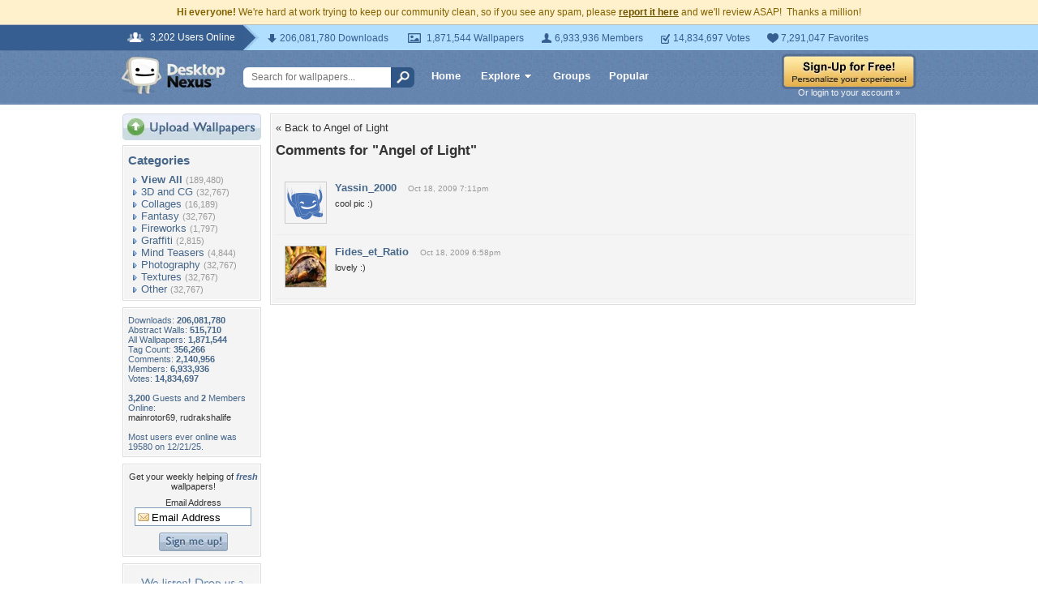

--- FILE ---
content_type: text/html; charset=utf-8
request_url: https://www.google.com/recaptcha/api2/aframe
body_size: 267
content:
<!DOCTYPE HTML><html><head><meta http-equiv="content-type" content="text/html; charset=UTF-8"></head><body><script nonce="unPAbZTjRyDnEPf1uIKpYA">/** Anti-fraud and anti-abuse applications only. See google.com/recaptcha */ try{var clients={'sodar':'https://pagead2.googlesyndication.com/pagead/sodar?'};window.addEventListener("message",function(a){try{if(a.source===window.parent){var b=JSON.parse(a.data);var c=clients[b['id']];if(c){var d=document.createElement('img');d.src=c+b['params']+'&rc='+(localStorage.getItem("rc::a")?sessionStorage.getItem("rc::b"):"");window.document.body.appendChild(d);sessionStorage.setItem("rc::e",parseInt(sessionStorage.getItem("rc::e")||0)+1);localStorage.setItem("rc::h",'1768885054630');}}}catch(b){}});window.parent.postMessage("_grecaptcha_ready", "*");}catch(b){}</script></body></html>